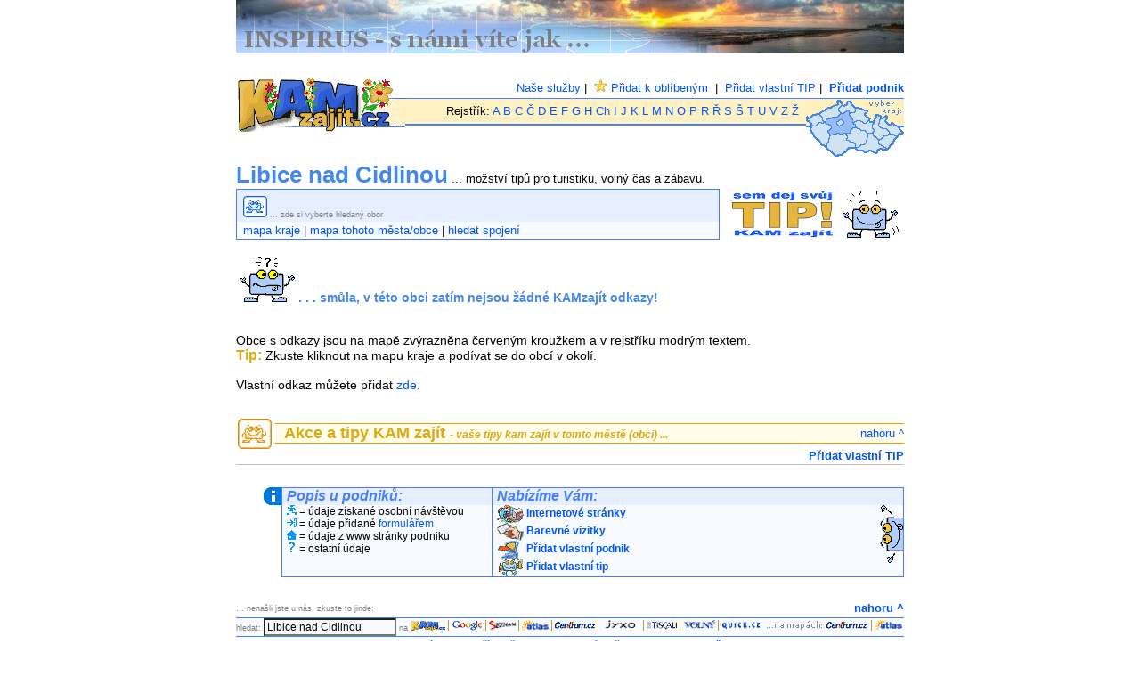

--- FILE ---
content_type: text/html; charset=cp1250
request_url: http://kamzajit.cz/mesto/libice-nad-cidlinou.php
body_size: 5147
content:
<!DOCTYPE HTML PUBLIC "-//W3C//DTD HTML 4.01 Transitional//EN">
<HTML>
<HEAD>

<TITLE>Libice nad Cidlinou - přehledné informace z KAMzajit.cz</TITLE>
<LINK href="../text.css" rel=StyleSheet type=text/css>
<meta http-equiv="Content-Type" content="text/html; charset=windows-1250">
<meta name="description" content="Libice nad Cidlinou - množství tipů pro turistiku, volný čas a zábavu.">
<meta name="keywords" content="Libice nad Cidlinou, informace, turistika, město, obec, zajímavosti, sport, kultura, zábava, památky, restaurace, hotel">

</HEAD>
<BODY BGCOLOR="#ffffff" LEFTMARGIN="0" TOPMARGIN="0"> 
<CENTER>


<a href="http://www.inspirus.cz"><img src="reklama/inspirus.jpg" alt="www.inspirus.cz" title="Inspirus - s námi víte jak!" border="0" height="60" width="750"></a><br><br>

<!-- ZACATEK HLAVICKY -->

<a name="top"></a>





<table border="0" cellpadding="0" cellspacing="0" width="750">
  <tbody>
  <tr><td align="left" height="10" valign="top"></td></tr>
  <tr><td rowspan="5" align="right" valign="top" width="200">
     <a href="../index.php"><img src="../img/logohlava.gif" border="0" height="60" width="190"></a></td>
    <td class="menu" colspan="2" align="right" height="22" valign="top"><a href="../sluzby/sluzby.php?zobraz=01">Naše služby</a>&nbsp;|&nbsp; 

<a href="javascript:window.external.AddFavorite('http://www.kamzajit.cz/mesto/', 'Libice nad Cidlinou - možství tipů pro turistiku, volný čas a zábavu v cestovním katalogu KAMzajit.cz')"> <img src="img/koblibenym.gif" border="0" height="15" width="15" align="bottom"> Přidat k oblíbeným</a>



&nbsp;|&nbsp; <a href="kamosimesto.php?zdroj=&od=&mesto=Libice nad Cidlinou">Přidat vlastní TIP</a>&nbsp;|&nbsp;
     <a href="../sluzby/sluzby.php?zobraz=01"><b>Přidat podnik </b></a></td></tr>
  <tr><td class="menu" align="right" bgcolor="#fff1c1" height="24" valign="middle" style="background-color: #fff1c1; border-top: solid 1px #497dff; border-bottom: solid 2px #497dff">
Rejstřík:
     <a href="../rejstrik.php?pismena=A">A</a>
     <a href="../rejstrik.php?pismena=B">B</a>
     <a href="../rejstrik.php?pismena=C">C</a>
     <a href="../rejstrik.php?pismena=CC">Č</a>
     <a href="../rejstrik.php?pismena=D">D</a>
     <a href="../rejstrik.php?pismena=E">E</a>
     <a href="../rejstrik.php?pismena=F">F</a>
     <a href="../rejstrik.php?pismena=G">G</a>
     <a href="../rejstrik.php?pismena=H">H</a>
     <a href="../rejstrik.php?pismena=Ch">Ch</a>
     <a href="../rejstrik.php?pismena=I">I</a>
     <a href="../rejstrik.php?pismena=J">J</a>
     <a href="../rejstrik.php?pismena=K">K</a>
     <a href="../rejstrik.php?pismena=L">L</a>
     <a href="../rejstrik.php?pismena=M">M</a>
     <a href="../rejstrik.php?pismena=N">N</a>
     <a href="../rejstrik.php?pismena=O">O</a>
     <a href="../rejstrik.php?pismena=P">P</a>
     <a href="../rejstrik.php?pismena=R">R</a>
     <a href="../rejstrik.php?pismena=RR">Ř</a>
     <a href="../rejstrik.php?pismena=S">S</a>
     <a href="../rejstrik.php?pismena=SS">Š</a>
     <a href="../rejstrik.php?pismena=T">T</a>
     <a href="../rejstrik.php?pismena=U">U</a>
     <a href="../rejstrik.php?pismena=V">V</a>
     <a href="../rejstrik.php?pismena=Z">Z</a>
     <a href="../rejstrik.php?pismena=ZZ">Ž</a>&nbsp;&nbsp;</td>
   <td class="menu" rowspan="3" valign="top" style="border-top: solid 1px #497dff">
    <map name="mapa">
<area shape="poly" title="Jihomoravský kraj" coords="74,38,70,38,68,46,65,51,61,51,59,54,55,54,57,58,67,60,72,57,79,61,83,55,91,56,81,50,81,45,75,41" href="../kraj/kraj-jm.php">

<area shape="poly" title="Jihočeský kraj" coords="45,38,46,43,45,46,54,49,55,55,47,55,39,63,32,64,22,54,25,48,27,40,35,38,39,39" href="../kraj/kraj-jc.php">

<area shape="poly" title="Kraj Vysočina" coords="52,32,49,38,45,38,46,43,45,46,54,49,55,54,59,54,61,51,67,49,69,38,65,35,61,35" href="../kraj/kraj-vy.php">

<area shape="poly" title="Karlovarský kraj" coords="8,30,0,22,14,15,19,25" href="../kraj/kraj-kv.php">

<area shape="poly" title="Hradecký kraj" coords="55,10,54,15,48,16,53,26,59,24,66,27,71,22,65,17,70,12" href="../kraj/kraj-hk.php">

<area shape="poly" title="Liberecký kraj" coords="39,16,35,11,45,4,46,1,50,2,55,10,54,15,43,13" href="../kraj/kraj-li.php">

<area shape="poly" title="Olomoucký kraj" coords="79,17,74,31,76,35,75,39,82,45,87,41,91,41,93,37,89,33,84,32,81,28,84,19" href="../kraj/kraj-ol.php">

<area shape="poly" title="Moravskoslezský kraj" coords="93,37,89,33,84,32,81,28,88,18,92,21,89,24,93,29,96,26,108,37,102,41" href="../kraj/kraj-ms.php">

<area shape="poly" title="Pardubický kraj" coords="53,26,59,24,66,27,70,24,76,25,74,31,76,35,74,38,69,38,66,35,55,32" href="../kraj/kraj-pa.php">

<area shape="poly" title="Plzeňský kraj" coords="4,34,7,30,11,30,15,26,18,27,20,26,28,30,28,33,24,36,26,41,23,55,14,46" href="../kraj/kraj-pl.php">

<area shape="poly" alt="Praha" coords="34,26,40,23,42,27,37,30" href="../mesto/praha.php">

<area shape="poly" title="Středočeský kraj" coords="35,20,24,22,21,27,28,30,28,33,24,36,27,40,34,38,39,39,49,37,52,32,55,32,55,28,52,27,52,22,48,18,48,13,42,16,38,16,36,19,39,22,43,26,37,31,33,26,37,23" href="../kraj/kraj-sc.php">

<area shape="poly" title="Ústecký kraj" coords="14,15,20,25,29,20,35,20,39,16,35,11,41,6,37,0,33,2,34,5" href="../kraj/kraj-us.php">

<area shape="poly" title="Zlínský kraj" coords="94,39,86,42,81,46,81,50,92,56,102,42" href="../kraj/kraj-zl.php"></map>
      <img src="../kraj/obr/mapa-sc.gif" usemap="#mapa" border="0" height="65" width="110"></td></tr>

  <tr><td bgcolor="#ffffff" height="27" width="100%"></td></tr>
</tbody></table>


<table border="0" cellpadding="0" cellspacing="0" width="750">
<tbody><tr><td height="5"></td></tr>
   <tr><td class="menu" align="left" valign="bottom"><font class="modra26b">
Libice nad Cidlinou</font> ... možství tipů pro turistiku, volný čas a zábavu.</font></td></tr>
</tbody></table>

<table border="0" cellpadding="0" cellspacing="0" width="750">
<tr>
<td align="left" valign="top" class="minised" width="550" style="padding-left: 7px; padding-top: 7px; padding-bottom: 3px; background-color: #E5EFFF; border-left: solid 1px #497dff; border-top: solid 1px #497dff; border-right: solid 1px #497dff;">
 <a href="#9" title="Akce a tipy KAM zajít"><img src="img/obor9m.gif" border="0" height="24" width="27" alt="Tipy od kámošů"></a> 
... zde si vyberte hledaný obor
    </td>

<td width="5" align="left" valign="top"></td>

<td width="200" align="left" valign="top" rowspan="2" style="padding-left: 2px; padding-top: 2px;"><a href="kamosimesto.php?zdroj=&od=&mesto=Libice nad Cidlinou" title="zde můžete přidat svůj tip KAM zajít v městě/obci Libice nad Cidlinou"><img src="img/mestonahore.gif" border="0" height="53" width="194"></a></td></tr>

<tr>
<td class="menu" align="left" height="20" valign="center" style="background-color: #f7faff; padding-left: 7px; border-left: solid 1px #497dff; border-bottom: solid 1px #497dff; border-right: solid 1px #497dff;">

<A href="../kraj/kraj-sc.php" title="Libice nad Cidlinou na mapě kraje"> mapa kraje</A> | <a href=mapa.php?x=3512943&y=5555004&mesto=Libice nad Cidlinou>mapa tohoto města/obce</A> | <a href="http://jizdnirady.idnes.cz/connform.asp?tt=X&cl=C&p=MF" target="_blank"> hledat spojení  </a>






</td>
</tr>

</tbody></table>











<TABLE border=0 cellPadding=0 cellSpacing=0 WIDTH=750>



<!-- KONEC HLAVICKY -->

<!-- ZACATEK NIC -->
<tr><td height="20"></td></tr>
<tr><td align=left class="modra14b"><img src="../img/smula.gif" width="70" height="50">. . . smůla, v této obci zatím nejsou žádné KAMzajít odkazy!</td></tr>

<tr><td class="text" align="left"><br><br>Obce s odkazy jsou na mapě zvýrazněna červeným kroužkem a v rejstříku modrým textem.<br><font class="zluta16b">Tip: </font>Zkuste kliknout na mapu kraje a podívat se do obcí v okolí. <br><br>Vlastní odkaz můžete přidat <a href="../pridat.php">zde</a>.</td></tr>
<!-- KONEC NIC -->  



<!-- ZACATEK PATICKY -->



</TABLE>

<! ---------------------Kámoši ---------------------- >









<table border="0" cellpadding="0" cellspacing="0" width="750"><tbody>
<tr><td height="30"><a name="9"></a></td></tr>
<tr><td align="right" valign="middle" width="40" rowspan="3"><img src="img/obor9.gif" border="0" height="34" width="38"></td> <td height="5" width="4" rowspan="3"></td><td height="5"> </td></tr><tr><td class="zluta22b" style="padding-left: 10px; background-color: #FFFCEA; border-top: 1px solid #DD9F07; border-bottom: 1px solid #DD9F07;" align="left" height="20" valign="middle"> Akce a tipy KAM zajít <i style="font-size: 12px;">- vaše tipy kam zajít v tomto městě (obci) ... </i></td><td class="menu" align="right" valign="middle" style="background-color: #FFFCEA; border-top: 1px solid #DD9F07; border-bottom: 1px solid #DD9F07;"><a href="#top">nahoru ^</a> </td></tr><tr><td height="5"> </td></tr>

<tr><td align="right" class="menu" colspan="4"><a href="kamosimesto.php?zdroj=&od=&mesto=Libice nad Cidlinou"><b>Přidat vlastní TIP</b></a></td></tr>


</tbody></table>







<table border="0" cellpadding="1" cellspacing="0" width="750"><tbody>
<tr><td style="border-bottom: 1px solid #C0C0C0;" colspan="3"></td></tr>


</tbody></table>




<! ---------------------Kámoši konec---------------------- >





       <table border="0" cellpadding="0" cellspacing="0" width="750">
<tbody>
  <tr><td height="25"></td></tr>

<tr>
<td valign="top" align="right" height="20" ><img src="img/modra.gif" height="20" width="20" border="0"></td>
<td class="minised" align="left" valign="midle" height="20" style="background-color: #E5EFFF; border-left: solid 1px #497dff; border-top: solid 1px #497dff; font: bold italic 16px Arial; color: #497dff; padding-left: 5px"> Popis u podniků:</td>
<td class="minised" align="left" valign="midle" height="20" style="background-color: #E5EFFF; border-left: solid 1px #497dff; border-right: solid 1px #497dff; border-top: solid 1px #497dff; font: bold italic 16px Arial; color: #497dff; padding-left: 5px"> Nabízíme Vám:</td>


</tr>
<tr>
<td> </td>
<td class="text1" align="left" valign="top" width="230" style="background-color: #f7faff; border-left: solid 1px #497dff; border-bottom: solid 1px #497dff; padding-left: 5px">
<img src="obr/ok.gif" height="11" width="11"> = údaje získané osobní návštěvou<br>
<img src="obr/ow.gif" height="11" width="11"> = údaje přidané <a href="http://www.kamzajit.cz/pridat.php">formulářem</a><br>
<img src="obr/oi.gif" height="11" width="11"> = údaje z www stránky podniku<br>
<img src="obr/on.gif" height="11" width="11"> = ostatní údaje
</td>
<td class="text1" align="left" valign="top"  style="background-color: #f7faff; border-left: solid 1px #497dff; border-right: solid 1px #497dff; border-bottom: solid 1px #497dff; padding-left: 5px">
<img src="img/nenasel2.gif" height="65" width="26" align="right"">
<a href="http://www.kamzajit.cz/sluzby/sluzby.php?zobraz=02"><img src="img/sluzby02.gif" align="absmiddle" border="0" height="20" width="30"> <b>Internetové  stránky</b></a><br>
<a href="http://www.kamzajit.cz/sluzby/sluzby.php?zobraz=06"><img src="img/sluzby01.gif" align="absmiddle" border="0" height="20" width="30"> <b>Barevné vizitky</b></a><br>
<a href="http://www.kamzajit.cz/sluzby/sluzby.php?zobraz=01"><img src="img/sluzby04.gif" align="absmiddle" border="0" height="20" width="30"> <b>Přidat vlastní podnik</b></a><br>
<a href="kamosimesto.php?zdroj=&od=&mesto=Libice nad Cidlinou"><img src="img/sluzby03.gif" align="absmiddle" border="0" height="20" width="30"> <b>Přidat vlastní tip</b></a>
</td>

<td> </td>
<td> </td>



</tr>

</tbody></table>

<TABLE border=0 cellPadding=0 cellSpacing=0 width=750>
<tr><td height="25"></td></tr>
<tr>
  <td align=left class=minised height=20 vAlign=center>... nenašli jste u nás, zkuste to jinde: </td>
  <td align="right" valign="middle" class="menu" height="20"><a href="#top"><B>nahoru ^</B></a></TD></TR>
  <tr><td bgcolor="#497DFF" height="1" colspan=2></td></tr>
<FORM action=../hledat.php method=post target=_blank><input type="hidden" name="odkud" value="mesto" />
        <tr><td align=left bgcolor=#f7faff class=minised height=20 valign=top colspan=2> hledat: <INPUT name=hledat size=19 value="Libice nad Cidlinou" style="BACKGROUND-COLOR: #f7faff; FONT-SIZE: 12px"> na <INPUT src="img/vyhledline.gif" title="hledat na:" type=image usemap="#hledani"> </TD></TR></FORM>
  <tr><td bgcolor=#497dff height=1 colspan=2></td></tr>
  <tr><td align="center" valign="middle" class="menu" height="20" colspan=2>
     <a href="../sluzby/sluzby.php?zobraz=07">Co je KAMzajít?</a>&nbsp;|&nbsp;
     <a href="../rejstrik.php">Rejstřík měst</a>&nbsp;|&nbsp;
     <a href="../kamosi.php">Tipy pro Kámoše</a>&nbsp;|&nbsp;
     <a href="../fotoalbum/fotoalbum.php">Fotoalbum</a>&nbsp;|&nbsp;
     <a href="../sluzby/sluzby.php?zobraz=01"><B>Přidat podnik </B></a></td>
      </TR>
<TR><TD align=center class="cerna10" colspan=2><BR>© KAMzajit.cz

 <script src="http://c1.navrcholu.cz/code?site=57410;t=lb14" type="text/javascript"></script><noscript><div><a href="http://navrcholu.cz/"><img src="http://c1.navrcholu.cz/hit?site=57410;t=lb14;ref=;jss=0" width="14" height="14" alt="NAVRCHOLU.cz" style="border:none" /></a></div></noscript> 

<!-- OBSERVER KOD v.2.1 (http://www.observer.cz) -->
<div style="behavior:url(#default#clientCaps);" id="OB_MC"></div>
<script type="text/javascript"><!--
OB_title='';OB_Ofl='';OB_sv="http://c003.observer.cz";OB_Od=document;
OB_Onv=navigator;OB_acd=(new Date()).getTime();
OB_Od.cookie="obTest="+OB_acd+";expires=Sat, 1 Jan 2050 12:00:00 UTC";
OB_Oc=0;if(OB_Od.cookie.length>0)if(OB_Od.cookie.indexOf(OB_acd)>0)OB_Oc=1;
OB_Otz=(new Date()).getTimezoneOffset();
if(OB_Onv.plugins["Shockwave Flash"]!=null)OB_Ofl=OB_Onv.plugins["Shockwave Flash"].description;
if(self!=top){OB_Ofr=1;}else{OB_Ofr=0;}
OB_OBQs="&Ofr="+OB_Ofr+"&Oc="+OB_Oc+"&Otz="+OB_Otz+"&Otit="+escape((OB_title=='')?OB_Od.title:OB_title);
OB_Mn=(OB_Onv.appName.substring(0,2)=="Mi")?0:1;
if(!OB_Mn&&OB_Onv.userAgent.indexOf("Opera")<0&&OB_Onv.userAgent.indexOf("Mac")<0&&(OB_Onv.appVersion.indexOf("MSIE 5")>-1||OB_Onv.appVersion.indexOf("MSIE 6")>-1))
{OB_Cid="{D27CDB6E-AE6D-11CF-96B8-444553540000}";
OB_Cidc="ComponentID";OB_Ofl=OB_MC.getComponentVersion(OB_Cid,OB_Cidc);
eval('if(OB_Ofl==""){for(var OB_ii=1;OB_ii<=20;OB_ii=OB_ii+1){try{var OB_xflx=new ActiveXObject("ShockwaveFlash.ShockwaveFlash."+OB_ii);OB_Ofl=OB_ii;}catch(e){}}}');
OB_Oct=OB_MC.connectionType;OB_Ocpu=OB_Onv.cpuClass;OB_OBQs+="&Ocpu="+OB_Ocpu+"&Oct="+OB_Oct;}
OB_Ojv=(OB_Onv.javaEnabled()?"1":"0");
OB_OBQs+="&Ojv="+OB_Ojv;OB_Osc=screen;OB_Opx=(OB_Mn==0)?OB_Osc.colorDepth:OB_Osc.pixelDepth;
OB_OBQs+="&Orz="+OB_Osc.width+'x'+OB_Osc.height+"&Opx="+OB_Opx;OB_Ow=window;
if(OB_Ow.innerWidth){OB_W=OB_Ow.innerWidth;OB_H=OB_Ow.innerHeight;OB_OBQs+="&Owrz="+OB_W+'x'+OB_H;}
else if(OB_Od.body.clientWidth){OB_W=OB_Od.body.clientWidth;OB_H=OB_Od.body.clientHeight;OB_OBQs+="&Owrz="+OB_W+'x'+OB_H;}
OB_Ojs="1.3";OB_Oref1=escape(OB_Od.referrer);OB_Oref2=escape(top.document.referrer);OB_Opg=escape(window.location.href);
OB_OBQs+="&Opg="+OB_Opg+"&Oref="+OB_Oref1+"&Oref1="+OB_Oref2+"&Ojs="+OB_Ojs+"&Ofl="+escape(OB_Ofl);
OB_Opic="<img src='"+OB_sv+"/?SID=2181"+OB_OBQs+"' border='0' width='0' height='0' alt=''/>";
OB_Od.write(OB_Opic);
//--></script>
<noscript><div><img src="http://c003.observer.cz/?SID=2181" width="1" height="1" alt=""/></div></noscript>
<!-- OBSERVER (http://www.observer.cz) -->




</TD></TR>
<TR><TD height="50"></TD></TR>
</TABLE>




<!-- AUKRO ----------->

<img src="../img/reklama.gif" border="0" width="11" height="60" align="top"><a href="http://www.aukro.cz/ap/count.php?apu=2104530&amp;dest=1&amp;type=486&amp;bid=216963&amp;co=56" target="_top"><img src="http://www.aukro.cz/ap/show.php?type=486&amp;bid=216963&amp;apu=2104530&amp;w=750&amp;h=100&amp;co=56" alt="Aukro.cz - Aukce Online" style="border: none;" width="750" height="100" /></a>

 
  
 
  <br><br>
<!-- AUKRO konec ---------->

<BR><BR><BR>


<BR><BR><BR>

</center>


</CENTER>
</BODY>
</HTML>

<!-- KONEC PATICKY -->














--- FILE ---
content_type: text/css
request_url: http://kamzajit.cz/text.css
body_size: 887
content:

A{color:#0055FF; cursor:hand; text-decoration:none;}
A:hover {color:#FA0802; cursor:hand; text-decoration:underline;}
A:active {COLOR: #000000}

.menu {FONT-FAMILY: Arial CE, Arial, Helvetica, sans-serif; FONT-SIZE: 13px}
.help {color:#404040; FONT-FAMILY: Arial CE, Arial, Helvetica, sans-serif; FONT-SIZE: 11px}

.modra26b {color:#4488EE; FONT-FAMILY: Arial CE, Arial, Helvetica, sans-serif; font-weight:bold; FONT-SIZE: 26px}
.modra18 {color:#4488EE; FONT-FAMILY: Arial CE, Arial, Helvetica, sans-serif; FONT-SIZE: 16px; font-weight:bold}
.modra16 {color:#4488EE; FONT-FAMILY: Arial CE, Arial, Helvetica, sans-serif; FONT-SIZE: 16px}
.modra14b {color:#4488EE; FONT-FAMILY: Arial CE, Arial, Helvetica, sans-serif; font-weight:bold; FONT-SIZE: 14px}

.zlutt {FONT-WEIGHT: bold; FONT-SIZE: 11px; COLOR: #ddaa11; FONT-FAMILY: verdana, Arial CE, Arial, Helvetica, sans-serif}
.indexhledani {color:#ddaa11; FONT-FAMILY: Arial CE, Arial, Helvetica, sans-serif; font-weight:bold; FONT-SIZE: 15px}
.zluta16b {color:#ddaa11; FONT-FAMILY: Arial CE, Arial, Helvetica, sans-serif; font-weight:bold; FONT-SIZE: 16px}
.zluta22b {color:#ddaa11; FONT-FAMILY: Arial CE, Arial, Helvetica, sans-serif; font-weight:bold; FONT-SIZE: 18px; FONT-WEIGHT: 800; }
.tmzluta14 {color:#C4972C; FONT-FAMILY: Arial CE, Arial, Helvetica, sans-serif; FONT-SIZE: 14px}
.rejstrik {color:#B8B8B8; FONT-FAMILY: Arial CE, Arial, Helvetica, sans-serif; font-weight:bold; FONT-SIZE: 16px}


.cervena20 {color:#Bb3333; FONT-FAMILY: Arial CE, Arial, Helvetica, sans-serif; font-weight:bold; FONT-SIZE: 18px}
.cervena16 {color:#Bb3333; FONT-FAMILY: Arial CE, Arial, Helvetica, sans-serif; font-weight:bold; FONT-SIZE: 16px}
.hneda14 {color:#AA5522; FONT-FAMILY: Verdana, Arial CE, Arial, Helvetica, sans-serif; FONT-SIZE: 11px}
.hneda13 {color:#AA5522; FONT-FAMILY: Arial CE, Arial, Helvetica, sans-serif; FONT-SIZE: 11px}

.cerna10 {FONT-FAMILY: Arial CE, Arial, Helvetica, sans-serif; FONT-SIZE: 11px}
.minised {color:#808080; FONT-FAMILY: Verdana, Arial CE, Arial, Helvetica, sans-serif; FONT-SIZE: 9px}


.odkaz1 {FONT-FAMILY: Arial CE, Arial, Helvetica, sans-serif; FONT-SIZE: 12px}
.odkaz2 {FONT-FAMILY: Arial CE, Arial, Helvetica, sans-serif; FONT-SIZE: 13px}
.odkaz3 {FONT-FAMILY: Arial CE, Arial, Helvetica, sans-serif; FONT-SIZE: 9px}

.sloupek {color:#4488EE; FONT-FAMILY: verdana, Arial CE, Arial, Helvetica, sans-serif; font-weight:bold; FONT-SIZE: 11px}


.nadpis {color:#4488EE; FONT-FAMILY: Arial CE, Arial, Helvetica, sans-serif; font-weight:bold; FONT-SIZE: 14px}
.nadpis1 {color:#D7E4FF; FONT-FAMILY: verdana, Arial CE, Arial, Helvetica, sans-serif; font-weight:bold; FONT-SIZE: 11px}
.zalozka1 {color:#FFF7E3; FONT-FAMILY: verdana, Arial CE, Arial, Helvetica, sans-serif; font-weight:bold; FONT-SIZE: 11px}
.nadpis2 {color:#DCBC70; FONT-FAMILY: Arial CE, Arial, Helvetica, sans-serif; font-weight:bold; FONT-SIZE: 16px}
.tabulka1 { FONT-FAMILY: Arial CE, Arial, Helvetica, sans-serif; FONT-SIZE: 11px}
.text {color:#000000; FONT-FAMILY: Arial CE, Arial, Helvetica, sans-serif; font-weight:normal; FONT-SIZE: 14px}
.text1 {FONT-FAMILY: Arial CE, Arial, Helvetica, sans-serif; FONT-SIZE: 12px}
.text2 {color:#4284E7; FONT-FAMILY: Arial CE, Arial, Helvetica, sans-serif; FONT-SIZE: 18px}
.text3 {FONT-FAMILY: verdana, Arial CE, Arial, Helvetica, sans-serif; FONT-SIZE: 14px}
.hledej {color:#4284E7; FONT-FAMILY: Arial CE, Arial, Helvetica, sans-serif; font-weight:bold; FONT-SIZE: 14px}
.popisek {color:#00C000; FONT-FAMILY: Helvetica, sans-serif; FONT-SIZE: 11px}
.popisb {FONT-FAMILY: Arial CE, Arial, Helvetica, sans-serif; font-weight:bold; FONT-SIZE: 13px}
.popis {FONT-FAMILY: Helvetica, sans-serif; FONT-SIZE: 12px}
.popism {FONT-FAMILY: verdana, Arial CE, Arial, Helvetica, sans-serif; FONT-SIZE: 11px}


.kamosi1 {color:#4488EE; FONT-FAMILY: Verdana, Arial CE, Arial, Helvetica, sans-serif; font-weight:bold; FONT-SIZE: 18px}
.kamosi2 {color:#ddaa11; FONT-FAMILY: Verdana, Arial CE, Arial, Helvetica, sans-serif; font-weight:bold; FONT-SIZE: 13px}
.kamosi3 {color:#Bb3333; FONT-FAMILY: Verdana, Arial CE, Arial, Helvetica, sans-serif; font-weight:bold; FONT-SIZE: 14px}
.kamosi4 {color:#AA5522; FONT-FAMILY: Verdana, Arial CE, Arial, Helvetica, sans-serif; FONT-SIZE: 13px}
.kamosi5 {FONT-FAMILY: Verdana, Arial CE, Arial, Helvetica, sans-serif; FONT-SIZE: 13px}
.tipydatum {color:#F17421; FONT-FAMILY: Arial CE, Arial, Helvetica, sans-serif; FONT-SIZE: 14px}


.mapapodnik {background-color: #FFF8E1; padding: 2px ; color:#Bb3333; FONT-FAMILY: Arial CE, Arial, font-weight: bold; FONT-SIZE: 12px}
.mapafoto {padding: 2px}
.mapapopis {color:#000000; FONT-FAMILY: Arial CE, Arial,; FONT-SIZE: 10px}
.mapabunka {border: solid 1px #0C09CA;}
.mapanadpis {color:#4488EE; FONT-FAMILY: Arial CE, Arial, Helvetica, sans-serif; font-weight:bold; FONT-SIZE: 26px}

.mapatiskpodnik {padding: 2px ; color:#Bb3333; FONT-FAMILY: Arial CE, Arial, font-weight: bold; FONT-SIZE: 10px}
.mapatiskfoto {padding: 2px}
.mapatiskpopis {color:#000000; FONT-FAMILY: Arial CE, Arial,; FONT-SIZE: 8px}
.mapatiskbunka {border: solid 1px #0C09CA;}
.mapatisknadpis {color:#4488EE; FONT-FAMILY: Arial CE, Arial, Helvetica, sans-serif; font-weight:bold; FONT-SIZE: 16px}


TH {FONT-FAMILY:  Arial CE, Arial, Helvetica, sans-serif; FONT-SIZE: 11px}
SELECT {FONT-FAMILY: Arial CE, Arial, Helvetica, sans-serif; FONT-SIZE: 14px}
INPUT {FONT-FAMILY: Arial CE, Arial, Helvetica, sans-serif; FONT-SIZE: 14px}
TEXTAREA {FONT-FAMILY: Arial CE, Arial, Helvetica, sans-serif; FONT-SIZE: 14px}